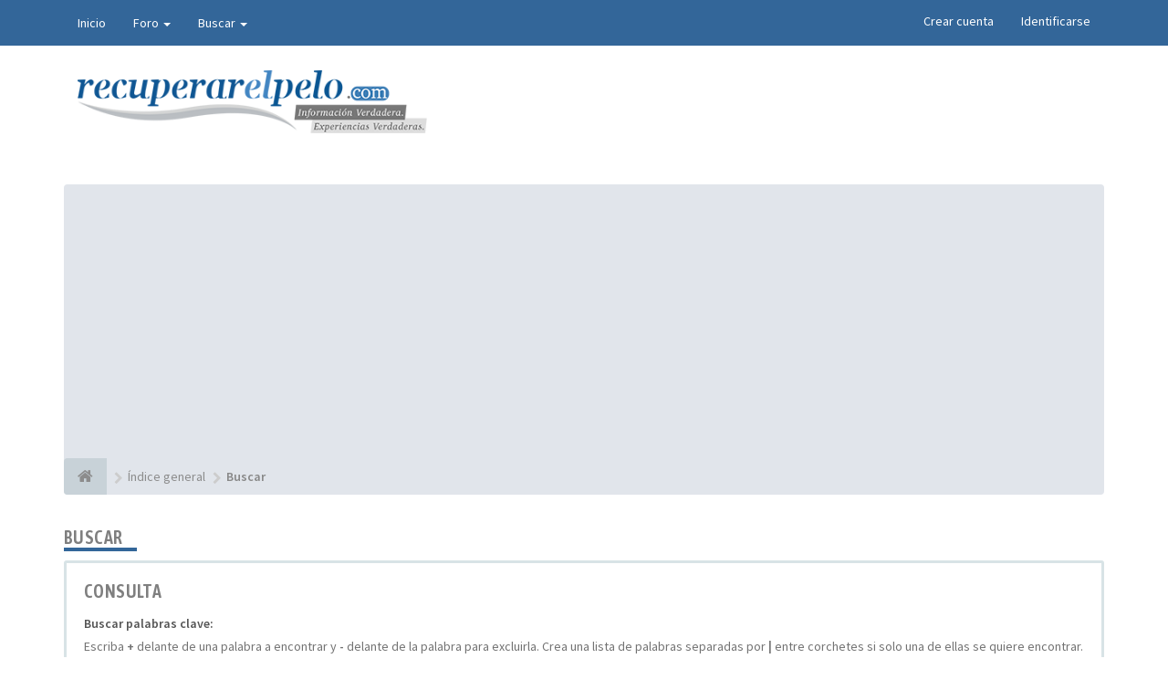

--- FILE ---
content_type: text/html; charset=UTF-8
request_url: https://foro.recuperarelpelo.com/search.php?sid=b8fcdbf5d43a1c3cb7d7e9ca3edbbb17
body_size: 5829
content:
<!DOCTYPE html>
<html dir="ltr" lang="es">
<head>
<meta charset="utf-8">
<meta name="viewport" content="width=device-width, initial-scale=1.0">
<meta name="designer" content="SiteSplat https://themeforest.net/user/themesplat/portfolio?ref=ThemeSplat">
<meta content="Recuperar El Pelo - Foro sobre la caída del cabello, experiencias y consejos para tener pelo" property="og:site_name">
<meta name="Description" content="Soluciones para la calvicie e información sobre alopecia por y para los usuarios.">
<!-- Place favicon.ico and apple-touch-icon.png in the root directory -->

<title>Buscar&nbsp;&#45;&nbsp;Recuperar El Pelo - Foro sobre la caída del cabello, experiencias y consejos para tener pelo</title>
	<link rel="alternate" type="application/atom+xml" title="Feed - Recuperar El Pelo - Foro sobre la caída del cabello, experiencias y consejos para tener pelo" href="/app.php/feed?sid=4f29dab01d7eaa2a54f3ae0e0931c1cc">					    

<!-- Fonts here below this comment -->
<link rel="stylesheet" href='//fonts.googleapis.com/css?family=Source+Sans+Pro:400,600'>
<link rel="stylesheet" href='//fonts.googleapis.com/css?family=Asap+Condensed:600'>

<!-- CSS files start here -->
<link rel="stylesheet" href="./styles/FLATBOOTS/theme/stylesheet.css">


<link href="./ext/ger/modbreak/styles/all/theme/modbreak.css?assets_version=433" rel="stylesheet" media="screen">
<link href="./ext/vse/abbc3/styles/FLATBOOTS/theme/abbc3.css?assets_version=433" rel="stylesheet" media="screen">
<link href="./ext/phpbb/ads/styles/all/theme/phpbbads.css?assets_version=433" rel="stylesheet" media="screen">



<link rel="stylesheet" href="./styles/FLATBOOTS/theme/custom.css">

<!-- CSS files stop here -->

<meta name="description" content="Soluciones para la calvicie e información sobre alopecia por y para los usuarios.">
<meta name="twitter:card" content="summary">
<meta property="og:locale" content="es_ES">
<meta property="og:site_name" content="Recuperar El Pelo - Foro sobre la caída del cabello, experiencias y consejos para tener pelo">
<meta property="og:url" content="https://foro.recuperarelpelo.com/search.phpb8fcdbf5d43a1c3cb7d7e9ca3edbbb17">
<meta property="og:type" content="website">
<meta property="og:title" content="Buscar">
<meta property="og:description" content="Soluciones para la calvicie e información sobre alopecia por y para los usuarios.">

<!-- magic dust -->
<!-- //cdnjs.cloudflare.com/ajax/libs/headjs/1.0.3/head.load.min.js -->
<script rel="preload" as="script" src="./styles/FLATBOOTS/theme/vendors/head.load.min.js"></script>

	 <script async src="https://pagead2.googlesyndication.com/pagead/js/adsbygoogle.js?client=ca-pub-5472237318674430"
     crossorigin="anonymous"></script>
     
</head>
<body data-spy="scroll" data-target=".scrollspy" id="phpbb" class="section-search ltr ">

 <header id="top" class="navbar navbar-inverse navbar-static-top flat-nav">
  <div class="container">
    <div class="navbar-header">
      <button data-target=".flat-nav-collapse" data-toggle="collapse" type="button" class="nav-tog lines-button x navbar-toggle neutro">
	   <span class="sr-only sr-nav">Toggle Navigation</span>
        <span class="lines"></span>
      </button>
    </div>
		    <!-- Main navigation block -->
<nav class="collapse navbar-collapse flat-nav-collapse" aria-label="Primary">
    	
      <ul class="nav navbar-nav navbar-nav-fancy">
        <li class=""><a href="./index.php?sid=4f29dab01d7eaa2a54f3ae0e0931c1cc">Inicio</a></li>
        <li class="dropdown">
             <a href="javascript:void(0)" class="dropdown-toggle" data-toggle="dropdown">Foro&nbsp;<b class="caret"></b></a>
             <span class="dropdown-arrow"></span>
            <ul class="dropdown-menu">
                				<li><a href="./search.php?search_id=unanswered&amp;sid=4f29dab01d7eaa2a54f3ae0e0931c1cc"><i class="fa fa-search"></i>Temas sin respuesta</a></li>
												<li><a href="./search.php?search_id=active_topics&amp;sid=4f29dab01d7eaa2a54f3ae0e0931c1cc"><i class="fa fa-star"></i>Temas activos</a></li>
											   			   <li><a href="/app.php/help/faq?sid=4f29dab01d7eaa2a54f3ae0e0931c1cc"><i class="fa fa-question-circle"></i>FAQ</a></li>
			   			   			              </ul>
        </li>
		
		<li class="dropdown">
             <a href="javascript:void(0)" class="dropdown-toggle" data-toggle="dropdown">Buscar&nbsp;<b class="caret"></b></a>
             <span class="dropdown-arrow"></span>
            <ul class="dropdown-menu">
                <li><a href="./search.php?sid=4f29dab01d7eaa2a54f3ae0e0931c1cc"><i class="fa fa-search fa"></i>Búsqueda avanzada</a></li>
                            </ul>
        </li>
      </ul>
	  	  
	    <ul class="nav navbar-nav navbar-right navbar-nav-fancy">
	    		<li><a href="./ucp.php?mode=register&amp;sid=4f29dab01d7eaa2a54f3ae0e0931c1cc">Crear cuenta</a></li>
	   	    			<li><a href="./ucp.php?mode=login&amp;redirect=search.php&amp;sid=4f29dab01d7eaa2a54f3ae0e0931c1cc">Identificarse</a></li>
			</ul>
		  
	</nav>		
  </div>
 </header>
    <div class="search-input search-input-fullscreen hidden-xs">
	   <form method="get" id="search" action="./search.php?sid=4f29dab01d7eaa2a54f3ae0e0931c1cc">
		   <fieldset>
		   <input name="keywords" id="keywords" type="text" maxlength="128" title="Buscar palabras clave" placeholder="Buscar" value="" autocomplete="off">
		   <div class="close">&times;</div>
		   <input type="hidden" name="sid" value="4f29dab01d7eaa2a54f3ae0e0931c1cc" />

		   </fieldset> 
        </form> 
    </div>

		
     	<div class="flat-header">
<div class="masthead"></div>
    <div class="wrapper-head">
	 <div class="container">
	 		<h1> 
				<a class="navbar-brand" href="./index.php?sid=4f29dab01d7eaa2a54f3ae0e0931c1cc"><img style="max-width:383px; margin-top: -8px;" src="./styles/FLATBOOTS/theme/images/logo-recuperar-el-pelo.png" class="img-responsive" alt="Recuperar el pelo"></a>
			</h1>
     </div>
	</div>
</div>    
<div class="container">
  <!-- start content -->
  <div id="content-forum">

    	<div class="breadcrumb-line clearfix">
		<ul class="breadcrumb" itemscope itemtype="https://schema.org/BreadcrumbList">
		        				   <li><a href="./index.php?sid=4f29dab01d7eaa2a54f3ae0e0931c1cc" aria-label="Índice general"><span class="icon fa fa-home"></span></a></li>
		   		   <li  itemtype="https://schema.org/ListItem" itemprop="itemListElement" itemscope><a href="./index.php?sid=4f29dab01d7eaa2a54f3ae0e0931c1cc" data-navbar-reference="index" itemprop="item"><span itemprop="name">Índice general</span></a><meta itemprop="position" content="1"></li>
		    
		
		  		   		   		   <li  itemtype="https://schema.org/ListItem" itemprop="itemListElement" itemscope><a itemprop="item" href="./search.php?sid=4f29dab01d7eaa2a54f3ae0e0931c1cc"><span itemprop="name">Buscar</span></a><meta itemprop="position" content="2"></li>		 
		   
		</ul>
				  
	</div>
    	
	<div id="page-body">
	
		
      <div class="side-segment"><h3>Buscar</h3></div>
  
  
<form method="get" action="./search.php" data-focus="keywords" autocomplete="off">
 <div class="well">
	<h3>Consulta</h3>
	  <fieldset>
    	<div class="form-group">
		 <label class="control-label" for="skwrds">Buscar palabras clave:</label><span class="help-block">Escriba <strong>+</strong> delante de una palabra a encontrar y <strong>-</strong> delante de la palabra para excluirla. Crea una lista de palabras separadas por <strong>|</strong> entre corchetes si solo una de ellas se quiere encontrar. Emplee <strong>*</strong> como comodín para coincidencias parciales.</span>
          <div class="input-group">
	        <span class="input-group-addon"><i class="fa fa-search"></i></span>
		    <input class="form-control input-sm" type="text" placeholder="E.g. cats, or cats+, or cats-, or cats|dogs, or cat*" name="keywords" id="skwrds" title="Buscar palabras clave"/>
		  </div> 
	</div>
	<div class="form-group">
	  <input type="radio" checked="checked" name="terms" id="terms1" value="all"><label class="checkbox-inline" for="terms1">Buscar todos los términos</label>
	  <input type="radio" name="terms" id="terms2" value="any"><label class="checkbox-inline" for="terms2">Buscar cualquier término</label>
	 <div class="control-group"></div>
	</div>
	
	<div class="form-group">
		<label class="control-label" for="author">Buscar autor:</label><span class="help-block">Emplee * como comodín para coincidencias parciales.</span>
         <div class="input-group">
	       <span class="input-group-addon"><i class="fa fa-user"></i></span>
		   <input class="form-control input-sm" type="text" placeholder="E.g. SiteSplat" name="author" id="author" title="Buscar autor"/>
		</div> 
	</div>
	  </fieldset>
     </div>


<div class="well">
	<h3>Opciones de búsqueda</h3>
    	<fieldset>
		<div class="form-group">
	   <label class="control-label" for="search_forum">Buscar en Foros:</label><span class="help-block">Seleccione el Foro o Foros en los que desea buscar. Para agilizar puede buscar en los subforos seleccionando el Foro padre y habilitar la búsqueda en los subforos (en Opciones de búsqueda).</span>
       <select class="selectpicker" data-container="body" data-selected-text-format="count" name="fid[]" id="search_forum" multiple="multiple" size="8" title="Buscar en Foros"><option value="10">Reglas del Foro y FAQ</option><option value="43">Propuestas</option><option value="29">Multinicks</option><option value="19">Alopecia - Presentación</option><option value="11">&nbsp; &nbsp;Alopecia Femenina</option><option value="1">&nbsp; &nbsp;Alopecia Androgenética</option><option value="12">&nbsp; &nbsp;Alopecia en General</option><option value="23">&nbsp; &nbsp;Alopecia Areata y Alopecia Universal</option><option value="22">Tratamientos Quirúrgicos</option><option value="8">&nbsp; &nbsp;Implantes/Trasplantes Capilares</option><option value="37">&nbsp; &nbsp;Alopecia Femenina - Trasplante Capilar</option><option value="16">&nbsp; &nbsp;Fotos de Antes/Después y Durante el Trasplante - Casos Particulares</option><option value="25">&nbsp; &nbsp;Fotos de Antes/Después y Durante el Trasplante - Casos presentados por Clínicas</option><option value="20">Tratamientos Médicos</option><option value="2">&nbsp; &nbsp;Fotos de Antes/Después utilizando Tratamientos</option><option value="3">&nbsp; &nbsp;Finasteride</option><option value="4">&nbsp; &nbsp;Minoxidil</option><option value="5">&nbsp; &nbsp;Champús</option><option value="6">&nbsp; &nbsp;Tratamientos Mágicos - Timos - Estafas - Engaños</option><option value="28">Otras soluciones (no médicas, no quirúrgicas)</option><option value="24">&nbsp; &nbsp;Micropigmentación Capilar</option><option value="14">&nbsp; &nbsp;Prótesis/Productos Temporales para disimular la Alopecia</option><option value="7">&nbsp; &nbsp;Nuevos/Otros Tratamientos</option><option value="39">&nbsp; &nbsp;Tratamientos Naturales</option><option value="21">Temas Generales</option><option value="15">&nbsp; &nbsp;Autoestima y Alopecia</option><option value="18">&nbsp; &nbsp;Dermatólogos y Tricólogos</option><option value="17">&nbsp; &nbsp;Humor</option><option value="13">&nbsp; &nbsp;Otros Temas</option></select>
     <div class="control-group"></div>
	</div>
	
	<div class="form-group">
	 <label class="control-label" for="search_child1">Buscar en subforos:</label>
      <input type="radio" checked="checked" name="sc" id="search_child1" value="1"><label class="radio-inline" for="search_child1">Sí</label>
	  <input type="radio" name="sc" id="search_child2" value="0"><label class="radio-inline" for="search_child2">No</label>
	<div class="control-group"></div>
	</div>
	
	<div class="form-group">
	   <label class="control-label" for="sf1">Buscar en :</label>
     <input type="radio" checked="checked" name="sf" id="sf1" value="all"><label class="radio-inline" for="sf1">Título y texto del mensaje</label>
	 <input type="radio" name="sf" id="sf2" value="msgonly"><label class="radio-inline" for="sf2">Solo el texto del mensaje</label>
	 <input type="radio" name="sf" id="sf3" value="titleonly"><label class="radio-inline" for="sf3">Solo títulos</label>
	 <input type="radio" name="sf" id="sf4" value="firstpost"><label class="radio-inline" for="sf4">Solo el primer mensaje de los temas</label>
	<div class="control-group"></div>
	</div>
	
	<div class="form-group"> 
	   <label class="control-label" for="show_results1">Mostrar resultados como:</label>
    <input type="radio" checked="checked" name="sr" id="show_results1" value="posts"><label class="radio-inline" for="show_results1">Mensajes</label>
	<input type="radio" name="sr" id="show_results2" value="topics"><label class="radio-inline" for="show_results2">Temas</label>
	<div class="control-group"></div>
	</div>
	
	<div class="form-group">
	   <label class="control-label" for="sk">Ordenar resultados por:</label>
	<div><select class="selectpicker" data-width="100%" data-style="btn btn-default form-control" data-container="body" name="sk" id="sk"><option value="a">Autor</option><option value="t" selected="selected">Fecha</option><option value="f">Foro</option><option value="i">Título del Tema</option><option value="s">Asunto del mensaje</option></select></div> 
	 <div class="space10"></div>
	<input type="radio" name="sd" id="sa" value="a"> <label class="radio-inline" for="sa">Ascendente</label>
	<input type="radio" name="sd" id="sd" value="d" checked="checked"> <label class="radio-inline" for="sd">Descendente</label>
	<div class="control-group"></div>
	</div>
	
	<div class="form-group">
	   <label class="control-label" for="st">Limitar resultados previos a:</label>
	<div><select class="selectpicker" data-width="100%" data-style="btn btn-default form-control" data-container="body" name="st" id="st"><option value="0" selected="selected">Todos los resultados</option><option value="1">1 día</option><option value="7">7 días</option><option value="14">2 semanas</option><option value="30">1 mes</option><option value="90">3 meses</option><option value="180">6 meses</option><option value="365">1 año</option></select></div>
	<div class="control-group"></div>
	</div>
   
   <div class="form-group">
   <div class="row">
   <div class="col-md-3 col-sm-5 col-xs-6">
   <label class="control-label" for="pc">Mostrar los primeros:</label><span class="help-block">Establezca en 0 para mostrar todo el mensaje.</span>
  <div class="input-group">
     <input type="number" id="ch" name="ch" value="300" min="0" max="9999" title="Mostrar los primeros" class="form-control" />
     <span class="input-group-addon">Caracteres del mensaje</span>
   </div>
   </div>
   </div>
   </div>
   
      
  </fieldset>

</div>

	<fieldset class="form-actions">
		<input type="hidden" name="t" value="0" />
<input type="hidden" name="sid" value="4f29dab01d7eaa2a54f3ae0e0931c1cc" />

		<button type="submit" name="submit" value="Buscar" class="btn btn-default" data-loading-text="Searching... <i class='fa fa-spin fa-spinner fa-lg icon-white'></i>">Buscar</button>
	</fieldset>
</form>
<div class="space10"></div>
 
 

	</div> <!-- page-body id in header -->
  </div> <!-- content-forum in header -->
 </div> <!-- container in header -->





	
	    <section class="section-pre-footer">
		<div class="container center">
			<div class="row">
				<div class="col-sm-12 about_us">
									<div class="thumb"><img style="max-width:50px; margin-top: 5px;" src="./styles/FLATBOOTS/theme/images/rep-icon.png" class="img-responsive" alt="Recuperar el pelo"></a></div>
					<div class="text">
						<h3>RECUPERARELPELO.COM</h3>
						<p>Recuperar El Pelo está integrado por un grupo de personas que desea compartir contigo sus experiencias y puntos de vista sobre la Alopecia. Nuestra única intención es informarte e informarnos.<br>
							Compartir nuestras experiencias y que tú nos enseñes las tuyas.</p>				
					</div>
					
				</div>
			</div>
		</div>
	</section>
	    
	<footer class="burned-asphalt"> <!-- Footer block -->
		<div class="midnight-" id="sub-footer">
			<div class="container">

				<div class="row bottomLinks">
					<div class="col-sm-6 sm-direction">
					 <nav>
											<ul class="list-inline footer-nav">
						 <li><a href="https://goo.gl/LvmwlF" title="">Advertise</a></li>
						 <li><a href="./ucp.php?mode=privacy&amp;sid=4f29dab01d7eaa2a54f3ae0e0931c1cc" title="">Política de privacidad</a></li>
						 <li><a href="" title="">DMCA</a></li>
						 <li><a href="./ucp.php?mode=terms&amp;sid=4f29dab01d7eaa2a54f3ae0e0931c1cc" title="">Terms</a></li>
						 						 						 <li><a href="./memberlist.php?mode=contactadmin&amp;sid=4f29dab01d7eaa2a54f3ae0e0931c1cc" title="">Contáctenos</a></li>
						 						 <li><a href="https://foro.recuperarelpelo.com/app.php/sitemap/sitemap.xml" title="">Sitemap</a></li>
						</ul>
						
					 </nav>
					</div>
						
					<div class="col-sm-6 sm-direction">	
						<div class="clearfix socialbar">
													<div class="social-network">
								<a class="rss-color hidden-xs" title="rss" href="/app.php/feed?sid=4f29dab01d7eaa2a54f3ae0e0931c1cc" aria-label="rss"><i class="fa fa-rss"></i></a>
							</div>
							
						</div>
					</div>	
				</div>
				
                <div class="row">				
					<div class="col-sm-6 sm-direction">
					 <p class="copyrights">
					  						<small>Foro Recuperar el pelo</small>
					  					 </p>
					</div>
					
					<div class="col-sm-6 sm-direction">
					  <p class="debug-output">
					  						<small>&#45;&nbsp;Todos los horarios son <span title="UTC+1">UTC+01:00</span>&nbsp;&#45;</small>
					  												<!-- FLATBOOTS_VERSION -->
					  </p>
					</div>
				</div>	

			</div>
		</div>
	</footer>

<a id="totop" class="top-flat" href="" onclick="return false;" style="display:none;" aria-label="to-top"></a>

<div class="hidden"></div> 

<!-- injected via core and ajax JS for the return confirmation actions -->
   <div id="page-footer">
	<div id="darkenwrapper" data-ajax-error-title="Error AJAX" data-ajax-error-text="Algo salió mal al procesar su solicitud." data-ajax-error-text-abort="Solicitud abortada por el usuario." data-ajax-error-text-timeout="Su solicitud ha agotado el tiempo, por favor, inténtelo de nuevo." data-ajax-error-text-parsererror="Algo salió mal con la solicitud y el servidor devuelve una respuesta no válida.">
		<div id="darken">&nbsp;</div>
	</div>

	<div id="phpbb_alert" class="alert alert-default phpbb_alert" data-l-err="Error" data-l-timeout-processing-req="Tiempo de espera agotado.">
		<button type="button" class="close alert_close" data-dismiss="alert"><span class="awe-remove-circle"></span></button>
		<h3 class="alert_title">&nbsp;</h3>
		 <p class="alert_text"></p>
	</div>
	
	<div id="phpbb_confirm" class="alert alert-default phpbb_alert">
		<button type="button" class="close alert_close" data-dismiss="alert"><span class="awe-remove-circle"></span></button>
		<div class="alert_text"></div>
	</div>
  </div>	
<!-- injected via core and ajax JS for the return confirmation actions -->



<script>
// this loads jquery asynchronously & in parallel
head.load("./styles/FLATBOOTS/theme/vendors/jquery-1.12.4.min.js", "./styles/FLATBOOTS/theme/vendors/bootstrap/336/js/bootstrap.min.js", "./styles/FLATBOOTS/theme/vendors/forum_fn.min.js");
</script>

<!-- we use this event to load the JS scripts properly via the extension system -->



<!-- injected via a module or an include -->
<script>
// some function that depends on bootstrap and jquery
head.ready(function () {
	$('.footable').footable();$(".selectpicker").selectpicker();$(".selectpicker").tooltip("disable");var totop=$("#totop");totop.click(function(){$("html, body").stop(true,true).animate({scrollTop:0},500);return false});$(window).scroll(function(){if($(this).scrollTop()>600){totop.fadeIn()}else{totop.fadeOut()}});$("button[data-loading-text], input[data-loading-text], .btn-load").click(function(){var e=$(this);e.button("loading");setTimeout(function(){e.button("reset")},3e3)});
	$("input").iCheck({checkboxClass:"icheckbox_flat-aero",radioClass:"iradio_flat-aero"});$(".btn-search").click(function(){$(".search-input").toggleClass("open").find("input").focus()});$(".close").click(function(){$(this).prev("input").val("").parents(".search-input").removeClass("open")});$(".nav-tog").click(function(){if($(this).hasClass("neutro")){$(this).removeClass("neutro").addClass("open")}else{$(this).removeClass("open").addClass("neutro")}});
	$('input[data-reset-on-edit]').on('keyup', function() {$(this.getAttribute('data-reset-on-edit')).val('');});
	$('a').tooltip({trigger : 'hover',container: 'body'})
    $('#notification_list_button').click(function(){setTimeout(function(){$(".nano").nanoScroller();},0);});	
});
// some function that depends on bootstrap and jquery

// ex twitter script

</script>

<!-- injected via a module or an include -->

<script src="./ext/vse/abbc3/styles/FLATBOOTS/template/js/abbc3.min.js?assets_version=433"></script>






<script>const sitesplat_board_url = 'https://foro.recuperarelpelo.com/';</script>
<!-- Google Analytics here -->

</body>
</html>

--- FILE ---
content_type: text/html; charset=utf-8
request_url: https://www.google.com/recaptcha/api2/aframe
body_size: 263
content:
<!DOCTYPE HTML><html><head><meta http-equiv="content-type" content="text/html; charset=UTF-8"></head><body><script nonce="LZrP1rcmtddXooY_9dmKGA">/** Anti-fraud and anti-abuse applications only. See google.com/recaptcha */ try{var clients={'sodar':'https://pagead2.googlesyndication.com/pagead/sodar?'};window.addEventListener("message",function(a){try{if(a.source===window.parent){var b=JSON.parse(a.data);var c=clients[b['id']];if(c){var d=document.createElement('img');d.src=c+b['params']+'&rc='+(localStorage.getItem("rc::a")?sessionStorage.getItem("rc::b"):"");window.document.body.appendChild(d);sessionStorage.setItem("rc::e",parseInt(sessionStorage.getItem("rc::e")||0)+1);localStorage.setItem("rc::h",'1769962222782');}}}catch(b){}});window.parent.postMessage("_grecaptcha_ready", "*");}catch(b){}</script></body></html>

--- FILE ---
content_type: text/css
request_url: https://foro.recuperarelpelo.com/styles/FLATBOOTS/theme/custom.css
body_size: 495
content:
/*****************************************************************
* Custom CSS Stylesheet. You can add any custom CSS selectors here after the comment line 
* They will be given the highest priority on any elements on the forum
* Customize your forum color scheme in one click: www.sitesplat.com/phpBB3/ 
* **************************************************************
*
* FLATBOOTS @SiteSplat.com - Custom CSS STYLESHEET - 
* 
* **************************************************************
*****************************************************************/
/* ===[ CSS HOOK TOP ]=== */
.navbar-inverse {
    border-color: #336699;
    background-color: #336699;
}
.panel-forum>.panel-heading {
    font-weight: 700;
    font-style: normal;
    line-height: 40px;
    height: 40px;
    padding: 0 0 0 10px;
    text-transform: uppercase;
    color: #fff;
    border-color: transparent;
    border-radius: 3px 3px 0 0;
    background-color: #336699;
}

a.forumtitle, a.topictitle {
    font-size: 1.08em;
    font-weight: 700;
    font-style: normal;
    text-decoration: none;
    color: #336699;
}

.navbar {
    min-height: 50px;
    padding: 0px 0 0;
}

.masthead:before {
    position: absolute;
    z-index: 1;
    top: 0;
    left: 0;
    width: 200%;
    height: 400%;
    content: "";
    background: url(./images/tile-bg-head.png) 0 0 #fff;
    background-repeat: repeat;
}
body {
    background: #fff;
}

.flat-header {
    height: 152px;
    margin-bottom: 0px;
    overflow: hidden;
    text-align: left;
    text-shadow: 0 1px 0 rgba(0,0,0,.1);
}


.side-segment h2:after,.side-segment h3:after {
    bottom: 0;
    display: block;
    width: 80px;
    height: 4px;
    margin-bottom: -4px;
    content: "";
    background-color: #336699
}

.top-flat {
    position: fixed;
    right: 10px;
    bottom: 10px;
    display: block;
    width: 50px;
    height: 50px;
    -webkit-transition: all .2s linear 0s;
    transition: all .2s linear 0s;
    border-radius: 2px;
    background-color: #336699;
    z-index: 9999;
}

.panel {
    margin-bottom: 20px;
    background-color: #fbfbfb;
    border: 1px solid #e8ecf3;
    border-radius: 4px;
    -webkit-box-shadow: 0 1px 1px rgba(0,0,0,.05);
    box-shadow: 0 1px 1px rgba(0,0,0,.05);
}
/* ===[ CSS HOOK BOTTOM ]=== */